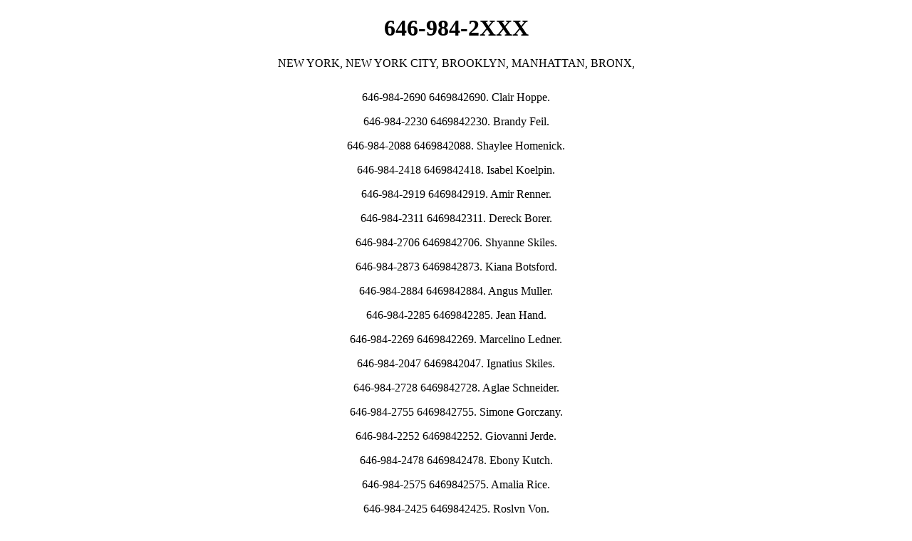

--- FILE ---
content_type: text/html; charset=UTF-8
request_url: https://secondfloorbcn.com/646level9842
body_size: 13196
content:
<!doctype html>
<html lang="en">
  <head>
    <meta charset="utf-8">
    <meta name="viewport" content="width=device-width, initial-scale=1, shrink-to-fit=no">
    <title>646-984-2XXX New York Unknown Callers | SecondFloorBcn</title>
<link rel="canonical" href="https://secondfloorbcn.com/646level9842">
</head>
  <body>

<div style="text-align:center;">
<h1>646-984-2XXX</h1>
<p style="margin-bottom:30px;">
NEW YORK, 
NEW YORK CITY, 
BROOKLYN, 
MANHATTAN, 
BRONX, 
</p>
<p>646-984-2690 6469842690. Clair Hoppe.</p>
<p>646-984-2230 6469842230. Brandy Feil.</p>
<p>646-984-2088 6469842088. Shaylee Homenick.</p>
<p>646-984-2418 6469842418. Isabel Koelpin.</p>
<p>646-984-2919 6469842919. Amir Renner.</p>
<p>646-984-2311 6469842311. Dereck Borer.</p>
<p>646-984-2706 6469842706. Shyanne Skiles.</p>
<p>646-984-2873 6469842873. Kiana Botsford.</p>
<p>646-984-2884 6469842884. Angus Muller.</p>
<p>646-984-2285 6469842285. Jean Hand.</p>
<p>646-984-2269 6469842269. Marcelino Ledner.</p>
<p>646-984-2047 6469842047. Ignatius Skiles.</p>
<p>646-984-2728 6469842728. Aglae Schneider.</p>
<p>646-984-2755 6469842755. Simone Gorczany.</p>
<p>646-984-2252 6469842252. Giovanni Jerde.</p>
<p>646-984-2478 6469842478. Ebony Kutch.</p>
<p>646-984-2575 6469842575. Amalia Rice.</p>
<p>646-984-2425 6469842425. Roslyn Von.</p>
<p>646-984-2834 6469842834. Bridgette Renner.</p>
<p>646-984-2309 6469842309. Triston Nitzsche.</p>
<p>646-984-2417 6469842417. Jane Toy.</p>
<p>646-984-2428 6469842428. Otis Moen.</p>
<p>646-984-2416 6469842416. Deron Lind.</p>
<p>646-984-2448 6469842448. Jude Barrows.</p>
<p>646-984-2643 6469842643. Cordell Goodwin.</p>
<p>646-984-2511 6469842511. Isai Simonis.</p>
<p>646-984-2645 6469842645. Rafaela Raynor.</p>
<p>646-984-2420 6469842420. Raina Sipes.</p>
<p>646-984-2473 6469842473. Fabiola Lockman.</p>
<p>646-984-2646 6469842646. Trevor McDermott.</p>
<p>646-984-2517 6469842517. Ilene Volkman.</p>
<p>646-984-2277 6469842277. Markus Pouros.</p>
<p>646-984-2618 6469842618. Kennedi Kulas.</p>
<p>646-984-2985 6469842985. Okey Yost.</p>
<p>646-984-2987 6469842987. Casimer Botsford.</p>
<p>646-984-2970 6469842970. Juvenal Oberbrunner.</p>
<p>646-984-2943 6469842943. Julianne Dach.</p>
<p>646-984-2869 6469842869. Charlotte Friesen.</p>
<p>646-984-2761 6469842761. Marcia Hettinger.</p>
<p>646-984-2623 6469842623. Carlo Hermiston.</p>
<p>646-984-2532 6469842532. Lura Farrell.</p>
<p>646-984-2163 6469842163. Ursula Koelpin.</p>
<p>646-984-2785 6469842785. Kelsi Batz.</p>
<p>646-984-2142 6469842142. Rene O'Connell.</p>
<p>646-984-2801 6469842801. Frank Barrows.</p>
<p>646-984-2861 6469842861. Damion DuBuque.</p>
<p>646-984-2471 6469842471. Mathilde Jones.</p>
<p>646-984-2545 6469842545. Ricardo Friesen.</p>
<p>646-984-2282 6469842282. Jaylon Nolan.</p>
<p>646-984-2929 6469842929. Carey Wintheiser.</p>
<p>646-984-2477 6469842477. Jamison Kemmer.</p>
<p>646-984-2819 6469842819. Jesse Moen.</p>
<p>646-984-2772 6469842772. Lafayette Kuhic.</p>
<p>646-984-2152 6469842152. Kelly O'Kon.</p>
<p>646-984-2059 6469842059. Rossie Weber.</p>
<p>646-984-2347 6469842347. Elyssa Kessler.</p>
<p>646-984-2164 6469842164. Kamren Halvorson.</p>
<p>646-984-2649 6469842649. Toy Kiehn.</p>
<p>646-984-2202 6469842202. Dino Wisozk.</p>
<p>646-984-2195 6469842195. Pauline Wiza.</p>
<p>646-984-2203 6469842203. Barney Schuster.</p>
<p>646-984-2205 6469842205. Rachael Breitenberg.</p>
<p>646-984-2960 6469842960. Pete Hackett.</p>
<p>646-984-2782 6469842782. Mark Balistreri.</p>
<p>646-984-2143 6469842143. Kristy Leuschke.</p>
<p>646-984-2013 6469842013. Allen Schuster.</p>
<p>646-984-2662 6469842662. Sigmund Sanford.</p>
<p>646-984-2498 6469842498. Germaine Hagenes.</p>
<p>646-984-2548 6469842548. Jovani Labadie.</p>
<p>646-984-2379 6469842379. Irving Morissette.</p>
<p>646-984-2692 6469842692. Joe Sipes.</p>
<p>646-984-2773 6469842773. Bridie Kuhlman.</p>
<p>646-984-2944 6469842944. Sabryna Batz.</p>
<p>646-984-2714 6469842714. Donnell Hegmann.</p>
<p>646-984-2023 6469842023. Albin Nienow.</p>
<p>646-984-2248 6469842248. Daphnee Kautzer.</p>
<p>646-984-2813 6469842813. Trey O'Kon.</p>
<p>646-984-2806 6469842806. Lonnie Gerhold.</p>
<p>646-984-2083 6469842083. Pat Deckow.</p>
<p>646-984-2680 6469842680. Daisha Luettgen.</p>
<p>646-984-2757 6469842757. Cassie Skiles.</p>
<p>646-984-2593 6469842593. Ardella Ondricka.</p>
<p>646-984-2421 6469842421. Lesly Jerde.</p>
<p>646-984-2224 6469842224. Meghan Medhurst.</p>
<p>646-984-2038 6469842038. Danika Ondricka.</p>
<p>646-984-2711 6469842711. Madeline Cummerata.</p>
<p>646-984-2594 6469842594. Alia Abbott.</p>
<p>646-984-2664 6469842664. Colby Barton.</p>
<p>646-984-2279 6469842279. Shanna Hammes.</p>
<p>646-984-2882 6469842882. Muriel Stark.</p>
<p>646-984-2409 6469842409. Laurence Lebsack.</p>
<p>646-984-2972 6469842972. Wilmer O'Reilly.</p>
<p>646-984-2983 6469842983. Caitlyn Mills.</p>
<p>646-984-2275 6469842275. Esta Larson.</p>
<p>646-984-2042 6469842042. Treva Gaylord.</p>
<p>646-984-2328 6469842328. Chanelle Kreiger.</p>
<p>646-984-2750 6469842750. Sandra O'Keefe.</p>
<p>646-984-2186 6469842186. Cassandra Becker.</p>
<p>646-984-2729 6469842729. Susana Reinger.</p>
<p>646-984-2647 6469842647. Henriette McKenzie.</p>
<p>646-984-2119 6469842119. Madisyn Mraz.</p>
<p>646-984-2050 6469842050. Elouise Effertz.</p>
<p>646-984-2604 6469842604. Rocio Crona.</p>
<p>646-984-2749 6469842749. Jarrett Haley.</p>
<p>646-984-2457 6469842457. Lindsay Carter.</p>
<p>646-984-2565 6469842565. Barbara Ratke.</p>
<p>646-984-2948 6469842948. Gianni Rogahn.</p>
<p>646-984-2952 6469842952. Kari Nienow.</p>
<p>646-984-2232 6469842232. Arianna Ryan.</p>
<p>646-984-2459 6469842459. Gunnar Steuber.</p>
<p>646-984-2199 6469842199. Zackary Gerlach.</p>
<p>646-984-2226 6469842226. Tina Dickinson.</p>
<p>646-984-2838 6469842838. Dock Trantow.</p>
<p>646-984-2687 6469842687. Deontae Weissnat.</p>
<p>646-984-2741 6469842741. Gilbert Casper.</p>
<p>646-984-2037 6469842037. Kailyn Barton.</p>
<p>646-984-2684 6469842684. Dee Christiansen.</p>
<p>646-984-2041 6469842041. Dario Daugherty.</p>
<p>646-984-2361 6469842361. Nakia Dickens.</p>
<p>646-984-2927 6469842927. Chase Lowe.</p>
<p>646-984-2505 6469842505. Cordia Hermann.</p>
<p>646-984-2844 6469842844. Morton Kreiger.</p>
<p>646-984-2949 6469842949. Margarette Mayert.</p>
<p>646-984-2760 6469842760. Libby Luettgen.</p>
<p>646-984-2332 6469842332. Torrance Kulas.</p>
<p>646-984-2074 6469842074. Camila Schaefer.</p>
<p>646-984-2049 6469842049. Gaylord Johns.</p>
<p>646-984-2194 6469842194. Bell Hirthe.</p>
<p>646-984-2045 6469842045. Tess Wiza.</p>
<p>646-984-2162 6469842162. Aliyah Beatty.</p>
<p>646-984-2141 6469842141. Stephen Luettgen.</p>
<p>646-984-2200 6469842200. Katelynn Rau.</p>
<p>646-984-2786 6469842786. Golda Shields.</p>
<p>646-984-2991 6469842991. Lourdes Moen.</p>
<p>646-984-2552 6469842552. Mervin Waelchi.</p>
<p>646-984-2793 6469842793. Araceli West.</p>
<p>646-984-2280 6469842280. Tremayne Legros.</p>
<p>646-984-2356 6469842356. Troy Bauch.</p>
<p>646-984-2967 6469842967. Arianna Satterfield.</p>
<p>646-984-2707 6469842707. Kaleb Hoeger.</p>
<p>646-984-2136 6469842136. Donavon Baumbach.</p>
<p>646-984-2297 6469842297. Austyn Prosacco.</p>
<p>646-984-2907 6469842907. Crystel Lockman.</p>
<p>646-984-2633 6469842633. Schuyler Pouros.</p>
<p>646-984-2601 6469842601. Buddy Schinner.</p>
<p>646-984-2965 6469842965. Price Carter.</p>
<p>646-984-2342 6469842342. Henry Kessler.</p>
<p>646-984-2682 6469842682. Marta Quitzon.</p>
<p>646-984-2250 6469842250. Mike Doyle.</p>
<p>646-984-2012 6469842012. Oral Wintheiser.</p>
<p>646-984-2696 6469842696. Mackenzie Schuppe.</p>
<p>646-984-2641 6469842641. Tara Runte.</p>
<p>646-984-2484 6469842484. Theresa Hauck.</p>
<p>646-984-2898 6469842898. Blaze Kris.</p>
<p>646-984-2713 6469842713. Adrienne D'Amore.</p>
<p>646-984-2639 6469842639. Dusty Hermann.</p>
<p>646-984-2596 6469842596. Matilde Crona.</p>
<p>646-984-2962 6469842962. Cydney Schoen.</p>
<p>646-984-2634 6469842634. Sonia Corkery.</p>
<p>646-984-2938 6469842938. Evans Gibson.</p>
<p>646-984-2989 6469842989. Toni Bogisich.</p>
<p>646-984-2197 6469842197. Katlynn Bode.</p>
<p>646-984-2788 6469842788. Earline Prosacco.</p>
<p>646-984-2398 6469842398. Elisa Ebert.</p>
<p>646-984-2419 6469842419. Emely McClure.</p>
<p>646-984-2691 6469842691. Ellsworth Schamberger.</p>
<p>646-984-2579 6469842579. Angie Dibbert.</p>
<p>646-984-2032 6469842032. Ellis Kuhlman.</p>
<p>646-984-2068 6469842068. Virginia Haag.</p>
<p>646-984-2289 6469842289. Violette Erdman.</p>
<p>646-984-2920 6469842920. Jean Dietrich.</p>
<p>646-984-2673 6469842673. Lavon Johnston.</p>
<p>646-984-2626 6469842626. Marley Bauch.</p>
<p>646-984-2745 6469842745. Abbie Kozey.</p>
<p>646-984-2915 6469842915. Lamar Schoen.</p>
<p>646-984-2837 6469842837. Isom Will.</p>
<p>646-984-2576 6469842576. Nolan Rempel.</p>
<p>646-984-2103 6469842103. Raymundo Thompson.</p>
<p>646-984-2621 6469842621. Eliane Mayert.</p>
<p>646-984-2551 6469842551. Fabiola Jacobs.</p>
<p>646-984-2405 6469842405. Yoshiko Jakubowski.</p>
<p>646-984-2062 6469842062. Ron Bayer.</p>
<p>646-984-2701 6469842701. Filomena Borer.</p>
<p>646-984-2609 6469842609. Nichole Torphy.</p>
<p>646-984-2775 6469842775. Brooks Rohan.</p>
<p>646-984-2843 6469842843. Dante Hintz.</p>
<p>646-984-2975 6469842975. Derick Mitchell.</p>
<p>646-984-2080 6469842080. Rowena Ruecker.</p>
<p>646-984-2850 6469842850. Demond Kirlin.</p>
<p>646-984-2237 6469842237. Lelia Hand.</p>
<p>646-984-2901 6469842901. Verona Pouros.</p>
<p>646-984-2255 6469842255. Ardella Rempel.</p>
<p>646-984-2365 6469842365. Filiberto Hahn.</p>
<p>646-984-2525 6469842525. Cristian Fisher.</p>
<p>646-984-2449 6469842449. Stone Okuneva.</p>
<p>646-984-2845 6469842845. Demarco Abernathy.</p>
<p>646-984-2019 6469842019. Yazmin Kassulke.</p>
<p>646-984-2624 6469842624. Nelle Swaniawski.</p>
<p>646-984-2281 6469842281. Myah Kshlerin.</p>
<p>646-984-2703 6469842703. Elliott Wunsch.</p>
<p>646-984-2730 6469842730. Alexandre Bednar.</p>
<p>646-984-2146 6469842146. Neva Predovic.</p>
<p>646-984-2874 6469842874. Yazmin Stehr.</p>
<p>646-984-2480 6469842480. Cecelia Ortiz.</p>
<p>646-984-2727 6469842727. Adolph Hammes.</p>
<p>646-984-2443 6469842443. Carlie Dooley.</p>
<p>646-984-2432 6469842432. Mylene Ferry.</p>
<p>646-984-2737 6469842737. Edmund Lebsack.</p>
<p>646-984-2886 6469842886. Daisha Kilback.</p>
<p>646-984-2403 6469842403. Hulda Mraz.</p>
<p>646-984-2024 6469842024. Rosina Beer.</p>
<p>646-984-2606 6469842606. Melvin Feil.</p>
<p>646-984-2029 6469842029. Cristopher Marquardt.</p>
<p>646-984-2319 6469842319. Wilfred Kshlerin.</p>
<p>646-984-2698 6469842698. Concepcion O'Connell.</p>
<p>646-984-2178 6469842178. Celestine Lind.</p>
<p>646-984-2620 6469842620. Emie Denesik.</p>
<p>646-984-2756 6469842756. Ashleigh Gorczany.</p>
<p>646-984-2130 6469842130. Margarette Kuvalis.</p>
<p>646-984-2537 6469842537. Herminio Bednar.</p>
<p>646-984-2378 6469842378. Chelsea Littel.</p>
<p>646-984-2308 6469842308. Kraig D'Amore.</p>
<p>646-984-2770 6469842770. Danika Heaney.</p>
<p>646-984-2856 6469842856. Adaline Hayes.</p>
<p>646-984-2118 6469842118. Helga Braun.</p>
<p>646-984-2905 6469842905. Addison Skiles.</p>
<p>646-984-2751 6469842751. Lindsay Bergstrom.</p>
<p>646-984-2360 6469842360. Lera Torp.</p>
<p>646-984-2017 6469842017. Freddy Wilderman.</p>
<p>646-984-2947 6469842947. Anastasia Russel.</p>
<p>646-984-2222 6469842222. Danny Franecki.</p>
<p>646-984-2877 6469842877. Virginie Lueilwitz.</p>
<p>646-984-2796 6469842796. Concepcion Altenwerth.</p>
<p>646-984-2299 6469842299. Jasmin Kassulke.</p>
<p>646-984-2491 6469842491. Antonette Ledner.</p>
<p>646-984-2963 6469842963. Jacky Gleason.</p>
<p>646-984-2734 6469842734. Hope Pouros.</p>
<p>646-984-2044 6469842044. Kailey Klocko.</p>
<p>646-984-2446 6469842446. Otilia Reichert.</p>
<p>646-984-2218 6469842218. Bradford Weber.</p>
<p>646-984-2270 6469842270. Sherman Welch.</p>
<p>646-984-2172 6469842172. Cassandre Wisoky.</p>
<p>646-984-2381 6469842381. Evert Balistreri.</p>
<p>646-984-2557 6469842557. Cleveland Osinski.</p>
<p>646-984-2654 6469842654. Ole Larkin.</p>
<p>646-984-2112 6469842112. Javonte Zieme.</p>
<p>646-984-2326 6469842326. Harmon Rogahn.</p>
<p>646-984-2642 6469842642. Lindsay Hagenes.</p>
<p>646-984-2754 6469842754. Katlyn Tromp.</p>
<p>646-984-2699 6469842699. Tanner Harber.</p>
<p>646-984-2735 6469842735. Ora Daniel.</p>
<p>646-984-2854 6469842854. Kasandra Lakin.</p>
<p>646-984-2955 6469842955. Holly Purdy.</p>
<p>646-984-2890 6469842890. Joana Hand.</p>
<p>646-984-2638 6469842638. Reinhold Cassin.</p>
<p>646-984-2187 6469842187. Palma Von.</p>
<p>646-984-2298 6469842298. Macy McLaughlin.</p>
<p>646-984-2175 6469842175. Estella Kozey.</p>
<p>646-984-2399 6469842399. Lucius Raynor.</p>
<p>646-984-2648 6469842648. Joey Cartwright.</p>
<p>646-984-2492 6469842492. Maribel Watsica.</p>
<p>646-984-2354 6469842354. Amelie Skiles.</p>
<p>646-984-2339 6469842339. Verlie Konopelski.</p>
<p>646-984-2817 6469842817. Maria Gibson.</p>
<p>646-984-2516 6469842516. Rafael Koepp.</p>
<p>646-984-2306 6469842306. Stewart Larson.</p>
<p>646-984-2036 6469842036. Stuart Beer.</p>
<p>646-984-2514 6469842514. Justine Medhurst.</p>
<p>646-984-2858 6469842858. Alanna Wyman.</p>
<p>646-984-2969 6469842969. Berneice Parker.</p>
<p>646-984-2655 6469842655. Vincenza Flatley.</p>
<p>646-984-2304 6469842304. Dane Wolff.</p>
<p>646-984-2887 6469842887. Emilie Corwin.</p>
<p>646-984-2847 6469842847. Tevin Nader.</p>
<p>646-984-2928 6469842928. Ross Beahan.</p>
<p>646-984-2672 6469842672. Penelope Mohr.</p>
<p>646-984-2784 6469842784. Roel Schuster.</p>
<p>646-984-2946 6469842946. Dejuan Schmitt.</p>
<p>646-984-2412 6469842412. Noemy Baumbach.</p>
<p>646-984-2740 6469842740. Karine Kassulke.</p>
<p>646-984-2168 6469842168. Ramona Stroman.</p>
<p>646-984-2206 6469842206. Jayce Rau.</p>
<p>646-984-2679 6469842679. Karl Torphy.</p>
<p>646-984-2612 6469842612. Collin Reichert.</p>
<p>646-984-2721 6469842721. Tamia Mante.</p>
<p>646-984-2718 6469842718. Axel Bernier.</p>
<p>646-984-2370 6469842370. Haylee Miller.</p>
<p>646-984-2828 6469842828. Alyson Bartell.</p>
<p>646-984-2588 6469842588. Fabiola Wisoky.</p>
<p>646-984-2494 6469842494. Trevion Olson.</p>
<p>646-984-2244 6469842244. Virgil Rutherford.</p>
<p>646-984-2238 6469842238. Isabell Breitenberg.</p>
<p>646-984-2406 6469842406. Fiona Eichmann.</p>
<p>646-984-2591 6469842591. Letitia Hane.</p>
<p>646-984-2359 6469842359. Cicero Dickens.</p>
<p>646-984-2663 6469842663. Whitney Moen.</p>
<p>646-984-2909 6469842909. Arthur Hammes.</p>
<p>646-984-2438 6469842438. Joesph Runte.</p>
<p>646-984-2170 6469842170. Ashley Tromp.</p>
<p>646-984-2351 6469842351. Hudson Walsh.</p>
<p>646-984-2871 6469842871. Geo Welch.</p>
<p>646-984-2748 6469842748. Jerrod Murray.</p>
<p>646-984-2127 6469842127. Tyree Nicolas.</p>
<p>646-984-2204 6469842204. Joey Weimann.</p>
<p>646-984-2940 6469842940. Jaleel Rohan.</p>
<p>646-984-2530 6469842530. Tiana Senger.</p>
<p>646-984-2650 6469842650. Mandy Heaney.</p>
<p>646-984-2330 6469842330. Braden Cormier.</p>
<p>646-984-2868 6469842868. Lauretta Rau.</p>
<p>646-984-2388 6469842388. Lonny Kerluke.</p>
<p>646-984-2174 6469842174. Chad Krajcik.</p>
<p>646-984-2627 6469842627. Frank Wiza.</p>
<p>646-984-2395 6469842395. Audie Purdy.</p>
<p>646-984-2300 6469842300. Clare Will.</p>
<p>646-984-2221 6469842221. Tracey Dare.</p>
<p>646-984-2223 6469842223. Georgiana Fahey.</p>
<p>646-984-2803 6469842803. Deja Huels.</p>
<p>646-984-2387 6469842387. Marjory Bogan.</p>
<p>646-984-2110 6469842110. Nicole Price.</p>
<p>646-984-2652 6469842652. Queenie Rolfson.</p>
<p>646-984-2584 6469842584. Mossie Dickens.</p>
<p>646-984-2616 6469842616. Roman Becker.</p>
<p>646-984-2990 6469842990. Guiseppe Ebert.</p>
<p>646-984-2954 6469842954. Kip Hermiston.</p>
<p>646-984-2674 6469842674. Angus Mills.</p>
<p>646-984-2910 6469842910. Ricardo Ruecker.</p>
<p>646-984-2968 6469842968. Frances Waelchi.</p>
<p>646-984-2733 6469842733. Alisa Pfannerstill.</p>
<p>646-984-2429 6469842429. Orville Kessler.</p>
<p>646-984-2158 6469842158. Fannie Koch.</p>
<p>646-984-2715 6469842715. Savanah Walter.</p>
<p>646-984-2290 6469842290. Lurline Klocko.</p>
<p>646-984-2542 6469842542. Waylon Labadie.</p>
<p>646-984-2656 6469842656. Aurelio Ernser.</p>
<p>646-984-2427 6469842427. Jeanie Glover.</p>
<p>646-984-2555 6469842555. Narciso Shanahan.</p>
<p>646-984-2719 6469842719. Taylor Parisian.</p>
<p>646-984-2622 6469842622. Joany Kreiger.</p>
<p>646-984-2058 6469842058. Greta Hegmann.</p>
<p>646-984-2567 6469842567. Norberto Torphy.</p>
<p>646-984-2700 6469842700. Eda Hahn.</p>
<p>646-984-2344 6469842344. John Connelly.</p>
<p>646-984-2821 6469842821. Wade Fisher.</p>
<p>646-984-2377 6469842377. Reuben Schumm.</p>
<p>646-984-2340 6469842340. Davonte Schiller.</p>
<p>646-984-2942 6469842942. Ettie Braun.</p>
<p>646-984-2383 6469842383. Jolie Prosacco.</p>
<p>646-984-2043 6469842043. Selena Auer.</p>
<p>646-984-2455 6469842455. Opal Hayes.</p>
<p>646-984-2212 6469842212. Keith Klein.</p>
<p>646-984-2031 6469842031. Freeman Kassulke.</p>
<p>646-984-2294 6469842294. Bernadette Ward.</p>
<p>646-984-2098 6469842098. Alfredo Kuvalis.</p>
<p>646-984-2651 6469842651. Georgiana Little.</p>
<p>646-984-2670 6469842670. Jorge Considine.</p>
<p>646-984-2569 6469842569. Noel Terry.</p>
<p>646-984-2055 6469842055. Rosetta Armstrong.</p>
<p>646-984-2671 6469842671. Emanuel Walsh.</p>
<p>646-984-2137 6469842137. Danial Flatley.</p>
<p>646-984-2705 6469842705. Martine Bashirian.</p>
<p>646-984-2738 6469842738. Elwyn Carter.</p>
<p>646-984-2800 6469842800. Nannie Will.</p>
<p>646-984-2739 6469842739. Kevon Paucek.</p>
<p>646-984-2239 6469842239. Kallie Padberg.</p>
<p>646-984-2592 6469842592. Anita Stroman.</p>
<p>646-984-2924 6469842924. Natalia Ebert.</p>
<p>646-984-2574 6469842574. Tito Kassulke.</p>
<p>646-984-2233 6469842233. Eileen Lindgren.</p>
<p>646-984-2925 6469842925. Madaline Crooks.</p>
<p>646-984-2126 6469842126. Geovanny Pacocha.</p>
<p>646-984-2346 6469842346. Liza Donnelly.</p>
<p>646-984-2605 6469842605. Myron Thompson.</p>
<p>646-984-2577 6469842577. Rey Shields.</p>
<p>646-984-2267 6469842267. Shany Koelpin.</p>
<p>646-984-2243 6469842243. Tony Kessler.</p>
<p>646-984-2631 6469842631. Hanna Mueller.</p>
<p>646-984-2426 6469842426. Emory Corkery.</p>
<p>646-984-2686 6469842686. Ryleigh Gutkowski.</p>
<p>646-984-2020 6469842020. Bernita Lakin.</p>
<p>646-984-2766 6469842766. Dariana White.</p>
<p>646-984-2980 6469842980. Corbin Ruecker.</p>
<p>646-984-2350 6469842350. Camilla Howell.</p>
<p>646-984-2138 6469842138. Zander Schaefer.</p>
<p>646-984-2501 6469842501. Martine Windler.</p>
<p>646-984-2108 6469842108. Christine Auer.</p>
<p>646-984-2490 6469842490. Carroll Goodwin.</p>
<p>646-984-2460 6469842460. Jamey Luettgen.</p>
<p>646-984-2220 6469842220. Amber Rippin.</p>
<p>646-984-2519 6469842519. Jazmin Reilly.</p>
<p>646-984-2028 6469842028. Joan Bosco.</p>
<p>646-984-2313 6469842313. Joseph Kessler.</p>
<p>646-984-2629 6469842629. Dahlia Cremin.</p>
<p>646-984-2527 6469842527. Franz Collier.</p>
<p>646-984-2040 6469842040. Norris Moen.</p>
<p>646-984-2512 6469842512. Skyla Mayert.</p>
<p>646-984-2397 6469842397. Arlene Cummings.</p>
<p>646-984-2554 6469842554. Ana Glover.</p>
<p>646-984-2166 6469842166. Raven Harris.</p>
<p>646-984-2694 6469842694. Muhammad Parker.</p>
<p>646-984-2323 6469842323. Jonathan Gaylord.</p>
<p>646-984-2506 6469842506. Etha Spencer.</p>
<p>646-984-2433 6469842433. Lucius Koss.</p>
<p>646-984-2209 6469842209. Kailey Stanton.</p>
<p>646-984-2951 6469842951. Jennie Beier.</p>
<p>646-984-2128 6469842128. Hilbert Carter.</p>
<p>646-984-2995 6469842995. Kali Murazik.</p>
<p>646-984-2888 6469842888. Alfreda O'Hara.</p>
<p>646-984-2434 6469842434. Reilly Jerde.</p>
<p>646-984-2236 6469842236. Jerry Prosacco.</p>
<p>646-984-2665 6469842665. Lura Schulist.</p>
<p>646-984-2134 6469842134. Benedict Lebsack.</p>
<p>646-984-2254 6469842254. Hassie Ondricka.</p>
<p>646-984-2912 6469842912. Carolina Graham.</p>
<p>646-984-2870 6469842870. Amie Erdman.</p>
<p>646-984-2816 6469842816. Remington Adams.</p>
<p>646-984-2461 6469842461. Jonathan Schneider.</p>
<p>646-984-2160 6469842160. Ashley Boehm.</p>
<p>646-984-2001 6469842001. Ken Reichert.</p>
<p>646-984-2444 6469842444. Alexandrea Volkman.</p>
<p>646-984-2396 6469842396. Christophe Zulauf.</p>
<p>646-984-2778 6469842778. Lessie Hickle.</p>
<p>646-984-2966 6469842966. Katarina Wiegand.</p>
<p>646-984-2578 6469842578. Cathrine Ortiz.</p>
<p>646-984-2120 6469842120. Madelynn Hilpert.</p>
<p>646-984-2716 6469842716. Tania Smitham.</p>
<p>646-984-2423 6469842423. Stephania Kohler.</p>
<p>646-984-2753 6469842753. Phyllis O'Connell.</p>
<p>646-984-2431 6469842431. Dale Herzog.</p>
<p>646-984-2424 6469842424. Marc Marks.</p>
<p>646-984-2860 6469842860. Werner Cartwright.</p>
<p>646-984-2161 6469842161. Delia Brekke.</p>
<p>646-984-2234 6469842234. Penelope Veum.</p>
<p>646-984-2129 6469842129. Selmer Farrell.</p>
<p>646-984-2742 6469842742. Jane Berge.</p>
<p>646-984-2988 6469842988. Emily McDermott.</p>
<p>646-984-2060 6469842060. Lillian Adams.</p>
<p>646-984-2314 6469842314. Jimmie Hilpert.</p>
<p>646-984-2598 6469842598. Daren Mertz.</p>
<p>646-984-2450 6469842450. Millie Maggio.</p>
<p>646-984-2918 6469842918. Elsie Schaefer.</p>
<p>646-984-2198 6469842198. Madonna Beier.</p>
<p>646-984-2900 6469842900. Sammie Gislason.</p>
<p>646-984-2389 6469842389. Alisa Williamson.</p>
<p>646-984-2336 6469842336. Leila Smith.</p>
<p>646-984-2069 6469842069. Reece Wintheiser.</p>
<p>646-984-2097 6469842097. Kristy Weissnat.</p>
<p>646-984-2982 6469842982. Ted Reilly.</p>
<p>646-984-2704 6469842704. Kailey Mosciski.</p>
<p>646-984-2196 6469842196. Layla Cassin.</p>
<p>646-984-2563 6469842563. Zena Konopelski.</p>
<p>646-984-2487 6469842487. Jaida Eichmann.</p>
<p>646-984-2723 6469842723. Sandy Wiza.</p>
<p>646-984-2338 6469842338. Rick Schaden.</p>
<p>646-984-2667 6469842667. Elias Heller.</p>
<p>646-984-2653 6469842653. Curt Ritchie.</p>
<p>646-984-2439 6469842439. Elroy Schaden.</p>
<p>646-984-2595 6469842595. Kendrick Nicolas.</p>
<p>646-984-2744 6469842744. Monroe Corkery.</p>
<p>646-984-2077 6469842077. Evert Rempel.</p>
<p>646-984-2316 6469842316. Jaunita Haley.</p>
<p>646-984-2534 6469842534. Ludwig Cassin.</p>
<p>646-984-2117 6469842117. Jameson Kemmer.</p>
<p>646-984-2976 6469842976. Hubert Luettgen.</p>
<p>646-984-2246 6469842246. Harmony Hintz.</p>
<p>646-984-2007 6469842007. Winifred Shanahan.</p>
<p>646-984-2180 6469842180. Katrine Thompson.</p>
<p>646-984-2768 6469842768. Deontae Olson.</p>
<p>646-984-2157 6469842157. Clair Ondricka.</p>
<p>646-984-2390 6469842390. Filiberto Heidenreich.</p>
<p>646-984-2488 6469842488. Furman Green.</p>
<p>646-984-2724 6469842724. Ellie Kemmer.</p>
<p>646-984-2302 6469842302. Jordan Brekke.</p>
<p>646-984-2825 6469842825. Victor Torphy.</p>
<p>646-984-2435 6469842435. Mario O'Hara.</p>
<p>646-984-2372 6469842372. Junior Hudson.</p>
<p>646-984-2321 6469842321. Miles Herman.</p>
<p>646-984-2573 6469842573. Elvie Glover.</p>
<p>646-984-2375 6469842375. Natasha Hackett.</p>
<p>646-984-2052 6469842052. Elise Leffler.</p>
<p>646-984-2093 6469842093. Vidal Strosin.</p>
<p>646-984-2085 6469842085. Courtney White.</p>
<p>646-984-2113 6469842113. Terrell Deckow.</p>
<p>646-984-2169 6469842169. Joanne Feil.</p>
<p>646-984-2550 6469842550. Verdie Rolfson.</p>
<p>646-984-2934 6469842934. Natasha Moen.</p>
<p>646-984-2258 6469842258. Raphael Bartoletti.</p>
<p>646-984-2147 6469842147. Gudrun Mraz.</p>
<p>646-984-2253 6469842253. Bethany Prosacco.</p>
<p>646-984-2228 6469842228. Eugene Mohr.</p>
<p>646-984-2407 6469842407. Annalise Gleichner.</p>
<p>646-984-2067 6469842067. Clifford Corkery.</p>
<p>646-984-2276 6469842276. Mallie Ullrich.</p>
<p>646-984-2508 6469842508. Wilma Ritchie.</p>
<p>646-984-2413 6469842413. Adell Ebert.</p>
<p>646-984-2066 6469842066. Wayne Wilderman.</p>
<p>646-984-2836 6469842836. Coby Muller.</p>
<p>646-984-2144 6469842144. Tom Raynor.</p>
<p>646-984-2589 6469842589. Kaela Wolf.</p>
<p>646-984-2878 6469842878. Evert Leffler.</p>
<p>646-984-2072 6469842072. Aron Skiles.</p>
<p>646-984-2805 6469842805. Frieda Shields.</p>
<p>646-984-2826 6469842826. Melyna Kuhlman.</p>
<p>646-984-2636 6469842636. Jules Kautzer.</p>
<p>646-984-2272 6469842272. Antoinette Huels.</p>
<p>646-984-2100 6469842100. Aiden Bernier.</p>
<p>646-984-2556 6469842556. Jeanie Moore.</p>
<p>646-984-2958 6469842958. Justine Klein.</p>
<p>646-984-2787 6469842787. Alison Nicolas.</p>
<p>646-984-2121 6469842121. Marian Konopelski.</p>
<p>646-984-2669 6469842669. Aubrey Dickinson.</p>
<p>646-984-2486 6469842486. Savanah Dickens.</p>
<p>646-984-2640 6469842640. Hector Mitchell.</p>
<p>646-984-2570 6469842570. Guy Glover.</p>
<p>646-984-2580 6469842580. Dalton O'Connell.</p>
<p>646-984-2710 6469842710. Nia Rempel.</p>
<p>646-984-2177 6469842177. Colby Hackett.</p>
<p>646-984-2832 6469842832. Katelynn Abernathy.</p>
<p>646-984-2057 6469842057. Luis Spinka.</p>
<p>646-984-2458 6469842458. Eino Hegmann.</p>
<p>646-984-2765 6469842765. Ignatius Veum.</p>
<p>646-984-2736 6469842736. Elizabeth Abbott.</p>
<p>646-984-2404 6469842404. Lafayette Little.</p>
<p>646-984-2263 6469842263. Tiara Harber.</p>
<p>646-984-2353 6469842353. Mekhi Sawayn.</p>
<p>646-984-2479 6469842479. Edyth Feil.</p>
<p>646-984-2977 6469842977. Ismael Ryan.</p>
<p>646-984-2538 6469842538. Jewell Rosenbaum.</p>
<p>646-984-2348 6469842348. Cynthia Botsford.</p>
<p>646-984-2916 6469842916. Odessa McClure.</p>
<p>646-984-2536 6469842536. Rudy Conn.</p>
<p>646-984-2312 6469842312. Conor Bins.</p>
<p>646-984-2726 6469842726. Brooke Abshire.</p>
<p>646-984-2090 6469842090. Cathryn Purdy.</p>
<p>646-984-2357 6469842357. Marlene Rice.</p>
<p>646-984-2833 6469842833. Arvilla Casper.</p>
<p>646-984-2603 6469842603. Roxane Blick.</p>
<p>646-984-2615 6469842615. Ignacio Terry.</p>
<p>646-984-2295 6469842295. Larry Hegmann.</p>
<p>646-984-2935 6469842935. Clyde West.</p>
<p>646-984-2507 6469842507. Ransom Hansen.</p>
<p>646-984-2908 6469842908. Marlene VonRueden.</p>
<p>646-984-2619 6469842619. Maynard Lueilwitz.</p>
<p>646-984-2063 6469842063. Elvie Nolan.</p>
<p>646-984-2695 6469842695. Leopold Stehr.</p>
<p>646-984-2181 6469842181. Eleonore Adams.</p>
<p>646-984-2666 6469842666. Margarett Turcotte.</p>
<p>646-984-2513 6469842513. Shyann McCullough.</p>
<p>646-984-2106 6469842106. Giles Daugherty.</p>
<p>646-984-2585 6469842585. Estella Fisher.</p>
<p>646-984-2503 6469842503. Anita Nolan.</p>
<p>646-984-2540 6469842540. Nelson Fahey.</p>
<p>646-984-2292 6469842292. Alexanne Ernser.</p>
<p>646-984-2402 6469842402. Hulda Senger.</p>
<p>646-984-2343 6469842343. Cleveland Howe.</p>
<p>646-984-2116 6469842116. Iliana Mertz.</p>
<p>646-984-2780 6469842780. Travis Ebert.</p>
<p>646-984-2173 6469842173. Delfina Gleason.</p>
<p>646-984-2904 6469842904. Merlin Kihn.</p>
<p>646-984-2054 6469842054. Brody Mante.</p>
<p>646-984-2114 6469842114. Esther Tromp.</p>
<p>646-984-2611 6469842611. Turner Boehm.</p>
<p>646-984-2495 6469842495. Constance Herzog.</p>
<p>646-984-2617 6469842617. Destinee Schaefer.</p>
<p>646-984-2697 6469842697. Dena Johns.</p>
<p>646-984-2500 6469842500. Terrell Leuschke.</p>
<p>646-984-2802 6469842802. Ferne Nolan.</p>
<p>646-984-2132 6469842132. Mikel Stokes.</p>
<p>646-984-2851 6469842851. Mariano Wunsch.</p>
<p>646-984-2637 6469842637. Andrew Hills.</p>
<p>646-984-2241 6469842241. Lexus Emard.</p>
<p>646-984-2215 6469842215. Albertha Fahey.</p>
<p>646-984-2994 6469842994. Justen Weber.</p>
<p>646-984-2463 6469842463. Dagmar Sauer.</p>
<p>646-984-2240 6469842240. Vena Beer.</p>
<p>646-984-2070 6469842070. Sophie McClure.</p>
<p>646-984-2089 6469842089. Tyrique Hilpert.</p>
<p>646-984-2216 6469842216. Marty Murray.</p>
<p>646-984-2590 6469842590. Dejuan Howe.</p>
<p>646-984-2382 6469842382. Antwon Walker.</p>
<p>646-984-2815 6469842815. Kay Becker.</p>
<p>646-984-2613 6469842613. Sarai Hintz.</p>
<p>646-984-2747 6469842747. Rosalinda Lubowitz.</p>
<p>646-984-2401 6469842401. Lilly Crooks.</p>
<p>646-984-2923 6469842923. Florence Upton.</p>
<p>646-984-2081 6469842081. Bria Ratke.</p>
<p>646-984-2583 6469842583. Malvina D'Amore.</p>
<p>646-984-2840 6469842840. Michel Ruecker.</p>
<p>646-984-2394 6469842394. Heber Doyle.</p>
<p>646-984-2830 6469842830. Michale Treutel.</p>
<p>646-984-2257 6469842257. Guido Schowalter.</p>
<p>646-984-2859 6469842859. Evert Medhurst.</p>
<p>646-984-2489 6469842489. Gerry Bartell.</p>
<p>646-984-2931 6469842931. Brett Green.</p>
<p>646-984-2349 6469842349. Carli Bartell.</p>
<p>646-984-2986 6469842986. Isadore Fritsch.</p>
<p>646-984-2562 6469842562. Camille Hegmann.</p>
<p>646-984-2087 6469842087. Turner Jakubowski.</p>
<p>646-984-2447 6469842447. Leone Krajcik.</p>
<p>646-984-2369 6469842369. Bernita Heaney.</p>
<p>646-984-2572 6469842572. Beth VonRueden.</p>
<p>646-984-2885 6469842885. Carleton Rice.</p>
<p>646-984-2493 6469842493. Lexie Ortiz.</p>
<p>646-984-2881 6469842881. Calista Koch.</p>
<p>646-984-2917 6469842917. Francisco Johnston.</p>
<p>646-984-2732 6469842732. Cristopher Rowe.</p>
<p>646-984-2335 6469842335. Arielle Sipes.</p>
<p>646-984-2660 6469842660. Amos Hane.</p>
<p>646-984-2325 6469842325. Giovani Kreiger.</p>
<p>646-984-2018 6469842018. Russell Buckridge.</p>
<p>646-984-2392 6469842392. Yasmin Metz.</p>
<p>646-984-2015 6469842015. Zachariah Orn.</p>
<p>646-984-2510 6469842510. Flo Labadie.</p>
<p>646-984-2528 6469842528. Dalton Pouros.</p>
<p>646-984-2064 6469842064. Beryl Wiegand.</p>
<p>646-984-2973 6469842973. Gladys Stoltenberg.</p>
<p>646-984-2894 6469842894. Jedediah Bergstrom.</p>
<p>646-984-2096 6469842096. Jeremy Hammes.</p>
<p>646-984-2883 6469842883. Jacky VonRueden.</p>
<p>646-984-2430 6469842430. Marjolaine Dibbert.</p>
<p>646-984-2792 6469842792. Wilber Jacobi.</p>
<p>646-984-2863 6469842863. Meghan Schamberger.</p>
<p>646-984-2541 6469842541. Werner Stoltenberg.</p>
<p>646-984-2875 6469842875. Holly Erdman.</p>
<p>646-984-2188 6469842188. Jerry Friesen.</p>
<p>646-984-2051 6469842051. Jovani Kerluke.</p>
<p>646-984-2151 6469842151. Abigale Heidenreich.</p>
<p>646-984-2829 6469842829. Myrtle Goyette.</p>
<p>646-984-2483 6469842483. Milo Welch.</p>
<p>646-984-2502 6469842502. Dominique Durgan.</p>
<p>646-984-2320 6469842320. Talon Hartmann.</p>
<p>646-984-2227 6469842227. Patrick Erdman.</p>
<p>646-984-2520 6469842520. Ryleigh Crist.</p>
<p>646-984-2889 6469842889. Aniyah Bayer.</p>
<p>646-984-2331 6469842331. Amari Ratke.</p>
<p>646-984-2185 6469842185. Karina Mante.</p>
<p>646-984-2283 6469842283. Aidan Morissette.</p>
<p>646-984-2095 6469842095. Jaron Balistreri.</p>
<p>646-984-2145 6469842145. Stanton Cassin.</p>
<p>646-984-2853 6469842853. Chelsie O'Reilly.</p>
<p>646-984-2558 6469842558. Gianni Hane.</p>
<p>646-984-2288 6469842288. Brooke Kautzer.</p>
<p>646-984-2171 6469842171. Katlyn Lubowitz.</p>
<p>646-984-2065 6469842065. Sofia Hodkiewicz.</p>
<p>646-984-2777 6469842777. Ada Lueilwitz.</p>
<p>646-984-2799 6469842799. Woodrow Fahey.</p>
<p>646-984-2231 6469842231. Sterling Herzog.</p>
<p>646-984-2385 6469842385. Douglas Upton.</p>
<p>646-984-2922 6469842922. Octavia Conn.</p>
<p>646-984-2373 6469842373. Mariam Muller.</p>
<p>646-984-2211 6469842211. Dave Greenfelder.</p>
<p>646-984-2762 6469842762. Casimer Harvey.</p>
<p>646-984-2260 6469842260. Antonette Goodwin.</p>
<p>646-984-2201 6469842201. Felipa Bartoletti.</p>
<p>646-984-2150 6469842150. Judy Rosenbaum.</p>
<p>646-984-2352 6469842352. Brett McLaughlin.</p>
<p>646-984-2140 6469842140. Levi Quitzon.</p>
<p>646-984-2266 6469842266. Chauncey Price.</p>
<p>646-984-2712 6469842712. Icie Jacobi.</p>
<p>646-984-2324 6469842324. Arch Mills.</p>
<p>646-984-2411 6469842411. Chaya Rowe.</p>
<p>646-984-2497 6469842497. Juanita Reynolds.</p>
<p>646-984-2644 6469842644. Prudence Russel.</p>
<p>646-984-2811 6469842811. Bette Keeling.</p>
<p>646-984-2079 6469842079. Neal Kassulke.</p>
<p>646-984-2657 6469842657. Reinhold Wolf.</p>
<p>646-984-2247 6469842247. Dee Schumm.</p>
<p>646-984-2689 6469842689. Eveline Sanford.</p>
<p>646-984-2366 6469842366. Elinore Hand.</p>
<p>646-984-2831 6469842831. Jackie Buckridge.</p>
<p>646-984-2456 6469842456. Elza Witting.</p>
<p>646-984-2746 6469842746. Ruthie Rogahn.</p>
<p>646-984-2193 6469842193. Christiana Hintz.</p>
<p>646-984-2474 6469842474. Aylin Hickle.</p>
<p>646-984-2310 6469842310. Dawn Harber.</p>
<p>646-984-2953 6469842953. Emerald Nader.</p>
<p>646-984-2368 6469842368. Tommie Von.</p>
<p>646-984-2094 6469842094. Lea Breitenberg.</p>
<p>646-984-2752 6469842752. Bryana Kautzer.</p>
<p>646-984-2936 6469842936. Anderson Gutkowski.</p>
<p>646-984-2899 6469842899. Jaylan Goldner.</p>
<p>646-984-2823 6469842823. Grover Towne.</p>
<p>646-984-2848 6469842848. Royal Lockman.</p>
<p>646-984-2046 6469842046. Rogelio McClure.</p>
<p>646-984-2849 6469842849. Buddy Hoppe.</p>
<p>646-984-2677 6469842677. Derrick Price.</p>
<p>646-984-2841 6469842841. Joanny Pacocha.</p>
<p>646-984-2053 6469842053. Brooks Lockman.</p>
<p>646-984-2533 6469842533. Jamir Mosciski.</p>
<p>646-984-2099 6469842099. Alexis Miller.</p>
<p>646-984-2812 6469842812. Layla Schaden.</p>
<p>646-984-2391 6469842391. Braden Towne.</p>
<p>646-984-2380 6469842380. Opal Hoppe.</p>
<p>646-984-2798 6469842798. Paul Schaden.</p>
<p>646-984-2544 6469842544. Hazle Lebsack.</p>
<p>646-984-2708 6469842708. Lea Emmerich.</p>
<p>646-984-2179 6469842179. Vita Ebert.</p>
<p>646-984-2327 6469842327. Willy Metz.</p>
<p>646-984-2071 6469842071. Arvid Schmidt.</p>
<p>646-984-2524 6469842524. Jonas Daniel.</p>
<p>646-984-2950 6469842950. Krystina Oberbrunner.</p>
<p>646-984-2722 6469842722. Colby Marquardt.</p>
<p>646-984-2148 6469842148. Kaleigh McGlynn.</p>
<p>646-984-2774 6469842774. Verlie Kuvalis.</p>
<p>646-984-2758 6469842758. Brett Mertz.</p>
<p>646-984-2771 6469842771. Roger Schultz.</p>
<p>646-984-2274 6469842274. Allison O'Conner.</p>
<p>646-984-2974 6469842974. Tate Lemke.</p>
<p>646-984-2867 6469842867. Yolanda Hayes.</p>
<p>646-984-2468 6469842468. Joyce Brekke.</p>
<p>646-984-2472 6469842472. Hannah Hilpert.</p>
<p>646-984-2048 6469842048. Adrianna Kessler.</p>
<p>646-984-2476 6469842476. Federico Herzog.</p>
<p>646-984-2105 6469842105. Brandi Anderson.</p>
<p>646-984-2165 6469842165. Armand Windler.</p>
<p>646-984-2154 6469842154. Dudley Runolfsson.</p>
<p>646-984-2564 6469842564. Tiana Lowe.</p>
<p>646-984-2318 6469842318. Paris Block.</p>
<p>646-984-2892 6469842892. Salma Bartell.</p>
<p>646-984-2214 6469842214. Pedro Ortiz.</p>
<p>646-984-2410 6469842410. Carole Kulas.</p>
<p>646-984-2795 6469842795. Jermey Friesen.</p>
<p>646-984-2219 6469842219. Weldon O'Kon.</p>
<p>646-984-2496 6469842496. Lilian Kuhic.</p>
<p>646-984-2906 6469842906. Elenora Bauch.</p>
<p>646-984-2341 6469842341. Felicita Zboncak.</p>
<p>646-984-2286 6469842286. Gladys Mueller.</p>
<p>646-984-2008 6469842008. Ernest Heathcote.</p>
<p>646-984-2441 6469842441. Joy Marquardt.</p>
<p>646-984-2566 6469842566. Delfina Heidenreich.</p>
<p>646-984-2124 6469842124. Delia Hodkiewicz.</p>
<p>646-984-2996 6469842996. Shany Howe.</p>
<p>646-984-2056 6469842056. Alyson Witting.</p>
<p>646-984-2659 6469842659. Norbert Tillman.</p>
<p>646-984-2437 6469842437. Steve Daugherty.</p>
<p>646-984-2820 6469842820. Melvin Bogisich.</p>
<p>646-984-2334 6469842334. Virgie Zulauf.</p>
<p>646-984-2466 6469842466. Edison Stracke.</p>
<p>646-984-2400 6469842400. Leta Schroeder.</p>
<p>646-984-2560 6469842560. Ramiro Nienow.</p>
<p>646-984-2809 6469842809. Filiberto Berge.</p>
<p>646-984-2122 6469842122. Eudora Koss.</p>
<p>646-984-2839 6469842839. Jett Lockman.</p>
<p>646-984-2135 6469842135. Caleb Altenwerth.</p>
<p>646-984-2852 6469842852. Salma Harvey.</p>
<p>646-984-2913 6469842913. Adrianna Bergstrom.</p>
<p>646-984-2075 6469842075. Geovany Roob.</p>
<p>646-984-2367 6469842367. Danyka Weissnat.</p>
<p>646-984-2608 6469842608. Evangeline Lubowitz.</p>
<p>646-984-2866 6469842866. Gaston Cormier.</p>
<p>646-984-2482 6469842482. Kathryn Bogan.</p>
<p>646-984-2586 6469842586. Miller Volkman.</p>
<p>646-984-2363 6469842363. Jaycee Yost.</p>
<p>646-984-2879 6469842879. Layne Turcotte.</p>
<p>646-984-2278 6469842278. Courtney O'Keefe.</p>
<p>646-984-2926 6469842926. Lazaro Reilly.</p>
<p>646-984-2462 6469842462. Mohammed Baumbach.</p>
<p>646-984-2781 6469842781. Timothy O'Hara.</p>
<p>646-984-2329 6469842329. Ari White.</p>
<p>646-984-2971 6469842971. Sonia Hill.</p>
<p>646-984-2159 6469842159. Obie Bins.</p>
<p>646-984-2259 6469842259. Garrick Hintz.</p>
<p>646-984-2814 6469842814. Merle Abernathy.</p>
<p>646-984-2156 6469842156. Marge Spinka.</p>
<p>646-984-2362 6469842362. Eli Heathcote.</p>
<p>646-984-2911 6469842911. Halie Runte.</p>
<p>646-984-2249 6469842249. Raegan Lubowitz.</p>
<p>646-984-2610 6469842610. Chet Breitenberg.</p>
<p>646-984-2561 6469842561. Janie Gaylord.</p>
<p>646-984-2676 6469842676. Sammy Lockman.</p>
<p>646-984-2632 6469842632. Keenan Walsh.</p>
<p>646-984-2865 6469842865. Scotty Harber.</p>
<p>646-984-2959 6469842959. Jessyca Balistreri.</p>
<p>646-984-2807 6469842807. Natalia Ward.</p>
<p>646-984-2022 6469842022. Sydnie Nitzsche.</p>
<p>646-984-2034 6469842034. Claudine Tromp.</p>
<p>646-984-2021 6469842021. Ephraim Schowalter.</p>
<p>646-984-2182 6469842182. Selina Cormier.</p>
<p>646-984-2261 6469842261. Keyon Wolf.</p>
<p>646-984-2014 6469842014. Kristina Collier.</p>
<p>646-984-2571 6469842571. Mckayla Yost.</p>
<p>646-984-2702 6469842702. Kaley Green.</p>
<p>646-984-2207 6469842207. Blanca Berge.</p>
<p>646-984-2522 6469842522. Noemy Mosciski.</p>
<p>646-984-2213 6469842213. Elfrieda Hahn.</p>
<p>646-984-2855 6469842855. Nils Satterfield.</p>
<p>646-984-2549 6469842549. Austin Marquardt.</p>
<p>646-984-2393 6469842393. Darrick White.</p>
<p>646-984-2262 6469842262. Violette McDermott.</p>
<p>646-984-2225 6469842225. Aracely Veum.</p>
<p>646-984-2998 6469842998. Delia Rempel.</p>
<p>646-984-2317 6469842317. Lorenzo Buckridge.</p>
<p>646-984-2984 6469842984. Josiah Ortiz.</p>
<p>646-984-2256 6469842256. Karianne Barton.</p>
<p>646-984-2597 6469842597. Caesar Ferry.</p>
<p>646-984-2876 6469842876. Cali Lang.</p>
<p>646-984-2364 6469842364. Carolanne Nitzsche.</p>
<p>646-984-2846 6469842846. Madaline Altenwerth.</p>
<p>646-984-2893 6469842893. Orrin Skiles.</p>
<p>646-984-2005 6469842005. Chanelle Heathcote.</p>
<p>646-984-2600 6469842600. Jalon Goodwin.</p>
<p>646-984-2229 6469842229. Quincy Olson.</p>
<p>646-984-2004 6469842004. Antonina Lebsack.</p>
<p>646-984-2011 6469842011. Marjolaine Grant.</p>
<p>646-984-2189 6469842189. Cathryn Spinka.</p>
<p>646-984-2006 6469842006. Harry Stokes.</p>
<p>646-984-2355 6469842355. Isaias Ruecker.</p>
<p>646-984-2864 6469842864. Marlene Jacobson.</p>
<p>646-984-2111 6469842111. Marlon D'Amore.</p>
<p>646-984-2880 6469842880. Mona Johnson.</p>
<p>646-984-2804 6469842804. Archibald Reynolds.</p>
<p>646-984-2767 6469842767. Elizabeth Aufderhar.</p>
<p>646-984-2791 6469842791. Mikel Bradtke.</p>
<p>646-984-2002 6469842002. Marco Gutmann.</p>
<p>646-984-2271 6469842271. Eulalia Bailey.</p>
<p>646-984-2895 6469842895. Roma Lind.</p>
<p>646-984-2296 6469842296. Oliver Gerlach.</p>
<p>646-984-2469 6469842469. Kathryne Jacobs.</p>
<p>646-984-2082 6469842082. Catherine Labadie.</p>
<p>646-984-2102 6469842102. Mellie McLaughlin.</p>
<p>646-984-2086 6469842086. Queen Lakin.</p>
<p>646-984-2685 6469842685. Vicente Schowalter.</p>
<p>646-984-2630 6469842630. Rosario Grant.</p>
<p>646-984-2374 6469842374. Meghan Weimann.</p>
<p>646-984-2993 6469842993. Gabriel Yost.</p>
<p>646-984-2937 6469842937. Landen Witting.</p>
<p>646-984-2284 6469842284. Deontae Collins.</p>
<p>646-984-2903 6469842903. Lauriane Beier.</p>
<p>646-984-2625 6469842625. Jan Jones.</p>
<p>646-984-2440 6469842440. Fern Blanda.</p>
<p>646-984-2445 6469842445. Terrill Harvey.</p>
<p>646-984-2245 6469842245. Harold Marquardt.</p>
<p>646-984-2568 6469842568. Amelie Walter.</p>
<p>646-984-2681 6469842681. Tara Dickinson.</p>
<p>646-984-2902 6469842902. Maritza Schmeler.</p>
<p>646-984-2914 6469842914. Alia Pollich.</p>
<p>646-984-2547 6469842547. Felipe Kuvalis.</p>
<p>646-984-2764 6469842764. Sydnee Frami.</p>
<p>646-984-2291 6469842291. Friedrich Wuckert.</p>
<p>646-984-2415 6469842415. Benedict Kuhn.</p>
<p>646-984-2481 6469842481. Willis Schamberger.</p>
<p>646-984-2251 6469842251. Luna Gislason.</p>
<p>646-984-2978 6469842978. Amelie Daugherty.</p>
<p>646-984-2518 6469842518. Maritza Grady.</p>
<p>646-984-2485 6469842485. Dayana McClure.</p>
<p>646-984-2529 6469842529. Ali Koelpin.</p>
<p>646-984-2559 6469842559. Dorian Wuckert.</p>
<p>646-984-2091 6469842091. Micaela Keeling.</p>
<p>646-984-2769 6469842769. Willow Champlin.</p>
<p>646-984-2153 6469842153. Alfreda Hyatt.</p>
<p>646-984-2414 6469842414. Desiree Roberts.</p>
<p>646-984-2192 6469842192. Antwan King.</p>
<p>646-984-2305 6469842305. Jalyn Ondricka.</p>
<p>646-984-2464 6469842464. Adela Bartoletti.</p>
<p>646-984-2835 6469842835. Theodore Spinka.</p>
<p>646-984-2149 6469842149. Tate Gutmann.</p>
<p>646-984-2997 6469842997. Audreanne Mills.</p>
<p>646-984-2470 6469842470. Noemi Kub.</p>
<p>646-984-2210 6469842210. Stephon Schaden.</p>
<p>646-984-2635 6469842635. Wellington Olson.</p>
<p>646-984-2921 6469842921. Carmine Borer.</p>
<p>646-984-2743 6469842743. Sadye Kshlerin.</p>
<p>646-984-2941 6469842941. Gussie Nitzsche.</p>
<p>646-984-2003 6469842003. Cristian Krajcik.</p>
<p>646-984-2016 6469842016. Melvin Parker.</p>
<p>646-984-2139 6469842139. Sadye Wyman.</p>
<p>646-984-2897 6469842897. Birdie Ankunding.</p>
<p>646-984-2599 6469842599. Henri Hudson.</p>
<p>646-984-2794 6469842794. Mariam Schaden.</p>
<p>646-984-2992 6469842992. Glenda Gutkowski.</p>
<p>646-984-2422 6469842422. Delores Strosin.</p>
<p>646-984-2607 6469842607. Keeley Hoppe.</p>
<p>646-984-2587 6469842587. Katlyn Wyman.</p>
<p>646-984-2930 6469842930. Cheyenne McClure.</p>
<p>646-984-2964 6469842964. Viva Dicki.</p>
<p>646-984-2217 6469842217. Jayde Rowe.</p>
<p>646-984-2265 6469842265. Andreanne Von.</p>
<p>646-984-2167 6469842167. David Schuster.</p>
<p>646-984-2933 6469842933. Tessie Marquardt.</p>
<p>646-984-2358 6469842358. Alexis Predovic.</p>
<p>646-984-2408 6469842408. Karlie Stiedemann.</p>
<p>646-984-2376 6469842376. Lorenz McLaughlin.</p>
<p>646-984-2693 6469842693. Lawson Hoppe.</p>
<p>646-984-2371 6469842371. Valerie VonRueden.</p>
<p>646-984-2790 6469842790. Genesis Ledner.</p>
<p>646-984-2345 6469842345. Lionel Bosco.</p>
<p>646-984-2526 6469842526. Ashtyn Renner.</p>
<p>646-984-2235 6469842235. Nelle Bednar.</p>
<p>646-984-2273 6469842273. Dylan Crooks.</p>
<p>646-984-2010 6469842010. Florine Keeling.</p>
<p>646-984-2602 6469842602. Elna O'Reilly.</p>
<p>646-984-2035 6469842035. Stanford Bradtke.</p>
<p>646-984-2084 6469842084. Laron Fadel.</p>
<p>646-984-2582 6469842582. Marielle Feil.</p>
<p>646-984-2453 6469842453. Vivianne Bashirian.</p>
<p>646-984-2025 6469842025. Alfreda Klocko.</p>
<p>646-984-2315 6469842315. Nyasia Predovic.</p>
<p>646-984-2123 6469842123. Terrell Runolfsdottir.</p>
<p>646-984-2661 6469842661. Uriah Streich.</p>
<p>646-984-2131 6469842131. Deangelo Yundt.</p>
<p>646-984-2896 6469842896. Peggie Will.</p>
<p>646-984-2101 6469842101. Janice Christiansen.</p>
<p>646-984-2322 6469842322. Kitty Huel.</p>
<p>646-984-2725 6469842725. Anastasia Wilkinson.</p>
<p>646-984-2675 6469842675. Rick Herzog.</p>
<p>646-984-2183 6469842183. Nikita Gottlieb.</p>
<p>646-984-2553 6469842553. Francesco Kessler.</p>
<p>646-984-2822 6469842822. Anastacio Durgan.</p>
<p>646-984-2115 6469842115. Ernest O'Hara.</p>
<p>646-984-2287 6469842287. Makenzie Gibson.</p>
<p>646-984-2109 6469842109. Easter Lesch.</p>
<p>646-984-2808 6469842808. Davin Luettgen.</p>
<p>646-984-2999 6469842999. Demario Dare.</p>
<p>646-984-2386 6469842386. Harrison McLaughlin.</p>
<p>646-984-2039 6469842039. Tiffany Wisozk.</p>
<p>646-984-2454 6469842454. Wilmer Hagenes.</p>
<p>646-984-2264 6469842264. Geoffrey Beahan.</p>
<p>646-984-2779 6469842779. Luther Robel.</p>
<p>646-984-2104 6469842104. Elmore Ward.</p>
<p>646-984-2184 6469842184. Sylvan Wehner.</p>
<p>646-984-2033 6469842033. Chaya Wunsch.</p>
<p>646-984-2125 6469842125. Norbert Rohan.</p>
<p>646-984-2891 6469842891. Desiree Kuphal.</p>
<p>646-984-2107 6469842107. Mossie Blanda.</p>
<p>646-984-2061 6469842061. Maye Hansen.</p>
<p>646-984-2956 6469842956. Johanna Hamill.</p>
<p>646-984-2628 6469842628. Sanford O'Conner.</p>
<p>646-984-2810 6469842810. Katherine Schaefer.</p>
<p>646-984-2191 6469842191. Lon Luettgen.</p>
<p>646-984-2857 6469842857. Ted Hegmann.</p>
<p>646-984-2073 6469842073. Jean Runolfsson.</p>
<p>646-984-2824 6469842824. Darion Fay.</p>
<p>646-984-2242 6469842242. Jillian Stoltenberg.</p>
<p>646-984-2467 6469842467. Darion Wuckert.</p>
<p>646-984-2000 6469842000. Billy Reichert.</p>
<p>646-984-2783 6469842783. Willis Schuster.</p>
<p>646-984-2133 6469842133. Caroline McKenzie.</p>
<p>646-984-2981 6469842981. Vito Bernier.</p>
<p>646-984-2092 6469842092. Chad Terry.</p>
<p>646-984-2475 6469842475. Jaclyn O'Hara.</p>
<p>646-984-2293 6469842293. Reynold Yost.</p>
<p>646-984-2720 6469842720. Osborne Nienow.</p>
<p>646-984-2763 6469842763. Camilla Durgan.</p>
<p>646-984-2797 6469842797. Nikki Corkery.</p>
<p>646-984-2515 6469842515. Gerald Balistreri.</p>
<p>646-984-2465 6469842465. Armani Schmitt.</p>
<p>646-984-2818 6469842818. Porter Brown.</p>
<p>646-984-2658 6469842658. Rosendo Shanahan.</p>
<p>646-984-2499 6469842499. Jody Bednar.</p>
<p>646-984-2078 6469842078. Presley Hamill.</p>
<p>646-984-2957 6469842957. May Cruickshank.</p>
<p>646-984-2155 6469842155. Clay Bauch.</p>
<p>646-984-2076 6469842076. Vella Grant.</p>
<p>646-984-2862 6469842862. Kylee Rempel.</p>
<p>646-984-2581 6469842581. Francesca Wilderman.</p>
<p>646-984-2683 6469842683. Lexus Parisian.</p>
<p>646-984-2535 6469842535. Malachi Gislason.</p>
<p>646-984-2208 6469842208. Bonita D'Amore.</p>
<p>646-984-2789 6469842789. Eduardo Franecki.</p>
<p>646-984-2509 6469842509. Adela Howell.</p>
<p>646-984-2945 6469842945. Amya Borer.</p>
<p>646-984-2678 6469842678. Corbin Davis.</p>
<p>646-984-2668 6469842668. Novella Walter.</p>
<p>646-984-2009 6469842009. Eva Wiegand.</p>
<p>646-984-2776 6469842776. Beverly Jenkins.</p>
<p>646-984-2827 6469842827. Zane Lynch.</p>
<p>646-984-2384 6469842384. Bert Frami.</p>
<p>646-984-2709 6469842709. Lempi Goodwin.</p>
<p>646-984-2979 6469842979. Shyanne Thiel.</p>
<p>646-984-2190 6469842190. Telly Hammes.</p>
<p>646-984-2303 6469842303. Otho Miller.</p>
<p>646-984-2961 6469842961. Garnet Nicolas.</p>
<p>646-984-2027 6469842027. Elouise Becker.</p>
<p>646-984-2451 6469842451. Hilton Medhurst.</p>
<p>646-984-2731 6469842731. Richard Schowalter.</p>
<p>646-984-2546 6469842546. Chesley Bayer.</p>
<p>646-984-2842 6469842842. Conor Marquardt.</p>
<p>646-984-2307 6469842307. Joany Rath.</p>
<p>646-984-2436 6469842436. Cielo Flatley.</p>
<p>646-984-2026 6469842026. Jairo Osinski.</p>
<p>646-984-2531 6469842531. Marilou Beier.</p>
<p>646-984-2301 6469842301. Casimir Feil.</p>
<p>646-984-2939 6469842939. Catherine Harvey.</p>
<p>646-984-2333 6469842333. Royal Jacobi.</p>
<p>646-984-2759 6469842759. Kitty Schiller.</p>
<p>646-984-2521 6469842521. Meghan Wehner.</p>
<p>646-984-2523 6469842523. Adalberto Swaniawski.</p>
<p>646-984-2504 6469842504. Leanne Gorczany.</p>
<p>646-984-2176 6469842176. Carmela Medhurst.</p>
<p>646-984-2717 6469842717. Christy Runolfsson.</p>
<p>646-984-2452 6469842452. Jessica Wyman.</p>
<p>646-984-2268 6469842268. Emilio Jakubowski.</p>
<p>646-984-2442 6469842442. Eric O'Kon.</p>
<p>646-984-2688 6469842688. Mary Marks.</p>
<p>646-984-2539 6469842539. Chaz Lubowitz.</p>
<p>646-984-2030 6469842030. Earnest Luettgen.</p>
<p>646-984-2932 6469842932. Bertrand Ankunding.</p>
<p>646-984-2614 6469842614. Erwin Hackett.</p>
<p>646-984-2872 6469842872. Ari Rowe.</p>
<p>646-984-2337 6469842337. Johnathan Schamberger.</p>
<p>646-984-2543 6469842543. Ryan Roberts.</p>
     


<a style="display:inline-block;margin:8px;" href="/214level6504">214-650-4XXX</a> 
<a style="display:inline-block;margin:8px;" href="/671level3331">671-333-1XXX</a> 
<a style="display:inline-block;margin:8px;" href="/516level7079">516-707-9XXX</a> 
<a style="display:inline-block;margin:8px;" href="/541level6474">541-647-4XXX</a> 
<a style="display:inline-block;margin:8px;" href="/309level7423">309-742-3XXX</a> 
<a style="display:inline-block;margin:8px;" href="/575level3034">575-303-4XXX</a> 
<a style="display:inline-block;margin:8px;" href="/214level8936">214-893-6XXX</a> 
<a style="display:inline-block;margin:8px;" href="/937level6959">937-695-9XXX</a> 
<a style="display:inline-block;margin:8px;" href="/404level3746">404-374-6XXX</a> 
<a style="display:inline-block;margin:8px;" href="/956level3049">956-304-9XXX</a> 
<a style="display:inline-block;margin:8px;" href="/269level7819">269-781-9XXX</a> 
<a style="display:inline-block;margin:8px;" href="/808level6920">808-692-0XXX</a> 
<a style="display:inline-block;margin:8px;" href="/818level2862">818-286-2XXX</a> 
<a style="display:inline-block;margin:8px;" href="/650level2438">650-243-8XXX</a> 
<a style="display:inline-block;margin:8px;" href="/513level3170">513-317-0XXX</a> 
<a style="display:inline-block;margin:8px;" href="/435level7793">435-779-3XXX</a> 
<a style="display:inline-block;margin:8px;" href="/302level2362">302-236-2XXX</a> 
<a style="display:inline-block;margin:8px;" href="/631level3173">631-317-3XXX</a> 
<a style="display:inline-block;margin:8px;" href="/619level6322">619-632-2XXX</a> 
<a style="display:inline-block;margin:8px;" href="/586level7224">586-722-4XXX</a> 



    <p style="margin-top:40px;">&copy; 2026 SecondFloorBcn | <a rel="nofollow" href="/prpri">Privacy Policy</a> | <a rel="nofollow" href="/cocont">Contact & Opt-Out</a></p> 
  </div>

</body>
</html>